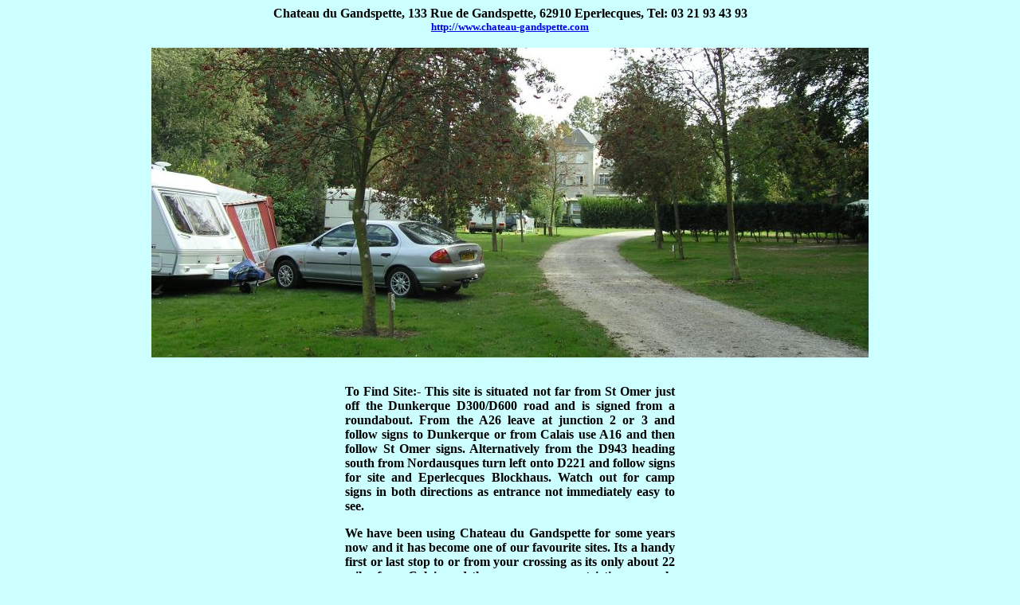

--- FILE ---
content_type: text/html
request_url: http://davidklyne.co.uk/ChateauduGandspette.htm
body_size: 4146
content:
<html xmlns:v="urn:schemas-microsoft-com:vml" xmlns:o="urn:schemas-microsoft-com:office:office" xmlns:w="urn:schemas-microsoft-com:office:word" xmlns="http://www.w3.org/TR/REC-html40">

<head>
<meta http-equiv="Content-Type" content="text/html; charset=windows-1252">
<meta name="ProgId" content="FrontPage.Editor.Document">
<meta name="Generator" content="Microsoft FrontPage 6.0">
<meta name="Originator" content="Microsoft Word 9">
<title>Chateau du Gandspette</title>
<!--[if gte mso 9]><xml>
 <o:DocumentProperties>
  <o:Author>Mr. D. Kesslar-Lyne</o:Author>
  <o:LastAuthor>Mr. D. Kesslar-Lyne</o:LastAuthor>
  <o:Revision>1</o:Revision>
  <o:TotalTime>5</o:TotalTime>
  <o:Created>2003-02-22T22:35:00Z</o:Created>
  <o:LastSaved>2003-02-22T22:40:00Z</o:LastSaved>
  <o:Pages>1</o:Pages>
  <o:Company>Home User</o:Company>
  <o:Lines>1</o:Lines>
  <o:Paragraphs>1</o:Paragraphs>
  <o:Version>9.2720</o:Version>
 </o:DocumentProperties>
</xml><![endif]--><!--[if gte mso 9]><xml>
 <w:WordDocument>
  <w:DrawingGridHorizontalSpacing>4.5 pt</w:DrawingGridHorizontalSpacing>
  <w:DisplayHorizontalDrawingGridEvery>2</w:DisplayHorizontalDrawingGridEvery>
  <w:DisplayVerticalDrawingGridEvery>2</w:DisplayVerticalDrawingGridEvery>
 </w:WordDocument>
</xml><![endif]-->
<style>
<!--
 /* Font Definitions */
@font-face
	{font-family:"Arial Unicode MS";
	panose-1:2 11 6 4 2 2 2 2 2 4;
	mso-font-charset:128;
	mso-generic-font-family:swiss;
	mso-font-pitch:variable;
	mso-font-signature:-1 -369098753 63 0 4129023 0;}
@font-face
	{font-family:"Comic Sans MS";
	panose-1:3 15 7 2 3 3 2 2 2 4;
	mso-font-charset:0;
	mso-generic-font-family:script;
	mso-font-pitch:variable;
	mso-font-signature:647 0 0 0 159 0;}
@font-face
	{font-family:"\@Arial Unicode MS";
	mso-font-charset:128;
	mso-generic-font-family:swiss;
	mso-font-pitch:variable;
	mso-font-signature:-1 -369098753 63 0 4129023 0;}
 /* Style Definitions */
p.MsoNormal, li.MsoNormal, div.MsoNormal { mso-pagination: widow-orphan; font-size: 12.0pt; font-family: Arial; 
               mso-fareast-font-family: Times New Roman; 
               mso-bidi-font-family: Times New Roman; margin-left: 0in; 
               margin-right: 0in; margin-top: 0in; margin-bottom: .0001pt }
p            { mso-margin-top-alt: auto; mso-margin-bottom-alt: auto; mso-pagination: 
               widow-orphan; font-size: 12.0pt; font-family: Arial Unicode MS; 
               margin-left: 0in; margin-right: 0in }
@page Section1
	{size:595.45pt 841.7pt;
	margin:1.0in 1.0in 1.0in 1.0in;
	mso-header-margin:.5in;
	mso-footer-margin:.5in;
	mso-paper-source:0;}
div.Section1 { page: Section1 }
-->
</style>
<!--[if gte mso 9]><xml>
 <o:shapelayout v:ext="edit">
  <o:idmap v:ext="edit" data="1"/>
 </o:shapelayout></xml><![endif]-->
</head>

<body bgcolor="#CCFFFF" lang="EN-GB" style="tab-interval:.5in">

<div class="Section1">
   <p class="MsoNormal" align="center"><b>
	<span style="font-family:&quot;Verdana&quot;"><font size="3">C</font></span><font face="Verdana" size="3">hateau du Gandspette</font><span style="font-family:&quot;Verdana&quot;">,
   </span><font face="Verdana">133 Rue de Gandspette,
   62910 Eperlecques, Tel: 03 21 93 43 93</font></b></p>
	<p class="MsoNormal" align="center"><b><font face="Verdana" size="2">
	<a href="http://www.chateau-gandspette.com/">
	http://www.chateau-gandspette.com</a></font></b></p>
	<p class="MsoNormal" align="center">&nbsp;</p>
	<p class="MsoNormal" align="center">
	<img border="0" src="GandChat.jpg" width="900" height="389"></p>
	<p class="MsoNormal" align="center">&nbsp;</p>
   <p style="text-align:justify; margin-left:425px; margin-right:425px"><span style="font-family:&quot;Verdana&quot;; font-weight:700">
	<font size="3">To Find Site:- This site is situated not far from St Omer just off the Dunkerque D300/D600 road and is signed from a roundabout. From the A26 leave at junction 2 or 3 and follow signs to Dunkerque or from Calais use A16 and then follow St Omer signs. 
	Alternatively from the D943 heading south from Nordausques turn left onto 
	D221 and follow signs for site and Eperlecques Blockhaus. Watch out for camp 
	signs in both directions as entrance not immediately easy to see.</font></span></p>
   <p style="text-align:justify; margin-left:425px; margin-right:425px"><span style="font-family:&quot;Verdana&quot;">
	<b>
	<font size="3">We have been using Chateau du Gandspette for some years now 
	and it has become one of our favourite sites. Its a handy first or last stop 
	to or from your crossing as its only about 22 miles from Calais and there 
   appears no restriction on early departures. Gandspette, 
	along with Le Bien Assise at Guines are the best quality sites I have found 
	in the area but I accept that others might prefer more rustic sites. It is 
	used predominantly by British and Dutch campers. 
	Reception is based in one of the old outbuilding adjacent to the Chateau 
	which also houses the Bar/Restaurant and the takeaway. In 2007 an extension 
	to the popular Restaurant was built giving useful extra capacity. Its 
   usually best to book the restaurant if the site is busy. There is no onsite shop but a bread van 
   also calls each morning and ice creams can be purchased from the bar. There are several pitching 
	areas on the original parts of the site, plus a newly developed area towards the back of the site which is shared with some mobile homes which some are for hire and others are private. This site does have some permanent caravans but 
	over the years these have decreased in number and the space given over to 
	touring pitches. All pitches are of a reasonable size and the ones in the new area are particularly generous. 
	Depending on what way you pitch your van you may need some side to side 
	levelling as the site has a gentle slope down from the main entrance. Some 
	of the pitches around the perimeter roads from the Chateau can be a little 
	difficult to maneuvour onto because of the narrow access road and over 
	hanging trees. Also in the last year they have added a few hardstandings 
	pitches for larger motorhomes . Water points are available&nbsp; at regular 
   intervals around the site. Electric connections are via a mix of CEE17 blue connectors 
	and the old style two pin connectors, both rated at 6 amps. 
   Reverse polarity is quite common. There are two toilet blocks both of an 
   excellent standard with seated toilets and paper provided. During 2005 a 
   new laundry room had been built. </font></b> <o:p></o:p><b>
	<font size="3">The site has lots of open space so kids have ample space to play, 
	some new play equipment has been recently added. In addition there is good play area, a 
	Swimming pool, and other sports facilities including tennis courts and a 
   recently added basket ball/5 aside football court.<o:p> WiFi is available in 
   the area near reception, although at €5 an hour it is quite expensive. Given its location, 
   being handy for both ferries/tunnel and local vets the site does get extremely busy. 
   Therefore it might be wise to either book&nbsp; ahead or arrive&nbsp; early to 
   guarantee a pitch. </o:p>Camping Cheques are accepted 
	in the low season and the site can be booked via the Caravan&nbsp; Club ABS 
   service. </font></b></span>
	<span style="font-family:&quot;Comic Sans MS&quot;"><o:p></o:p></span>
	<span style="font-family:&quot;Verdana&quot;; font-weight:700"><font size="3">Date of latest 
   visit late June 2011.&nbsp;It has come to my notice that the site does not 
	accept twin axle caravans during the high season, best to contact site for 
	clarification. </font></span></p>
   <p style="text-align:justify; margin-left:425px; margin-right:425px"><span style="font-family:&quot;Verdana&quot;; font-weight:700">
	<font size="3">About 5 minutes away is a Carrefour Market supermarket.&nbsp; 
	This site is often used as a stopover so that people can visit the big Supermarkets in Calais, Boulogne or Dunkerque. 
   Very close to the site is the 'Eperlecques Bunker' which was to have been a launching base for V1 and V2 rockets but after many allied raids it was in the most part used to produce the fuel. An interesting place to visit if on the eerie side! 
	If when you head back to Calais for the ferry and you decide to join the A26 
	at junction 2 be aware that entrance to the autoroute is by automatic 
	barrier, you can pay the toll by coins or credit card. </font></span></p>
	<p style="text-align:center"><font face="Verdana"><a href="GandRecept.jpg">
	<img border="2" src="GandRecept_small.jpg" xthumbnail-orig-image="GandRecept.jpg" width="250" height="186"></a><a href="GandChatView.jpg"><img border="2" src="GandChatView_small.jpg" xthumbnail-orig-image="GandChatView.jpg" width="250" height="186"></a><a href="GandPlay.jpg"><img border="2" src="GandPlay_small.jpg" xthumbnail-orig-image="GandPlay.jpg" width="250" height="186"></a></font></p>
   <p style="text-align:center"><font face="Verdana"><a href="GandPool.jpg">
	<img border="2" src="GandPool_small.jpg" xthumbnail-orig-image="GandPool.jpg" width="250" height="186"></a></font><a href="GandSport.jpg"><img border="2" src="GandSport_small.jpg" xthumbnail-orig-image="GandSport.jpg" width="250" height="186"></a><a href="GandNewArea.jpg"><img border="2" src="GandNewArea_small.jpg" xthumbnail-orig-image="GandNewArea.jpg" width="250" height="186"></a></p>
   <p style="text-align:center"><a href="GandPitches.jpg">
	<img border="2" src="GandPitches_small.jpg" xthumbnail-orig-image="GandPitches.jpg" width="250" height="186"></a><a href="GandPitch1.jpg"><img border="2" src="GandPitch1_small.jpg" xthumbnail-orig-image="GandPitch1.jpg" width="250" height="186"></a><a href="GandspetteNew1.jpg"><img border="2" src="GandspetteNew1_small.jpg" xthumbnail-orig-image="GandspetteNew1.jpg"></a></p>
	<p style="text-align:center"><a href="GandspetteNew4.jpg">
	<img border="2" src="GandspetteNew4_small.jpg" xthumbnail-orig-image="GandspetteNew4.jpg"></a><a href="GandspetteNew3.jpg"><img border="2" src="GandspetteNew3_small.jpg" xthumbnail-orig-image="GandspetteNew3.jpg"></a><a href="GandspetteNew5.jpg"><img border="2" src="GandspetteNew5_small.jpg" xthumbnail-orig-image="GandspetteNew5.jpg"></a></p>
   <p style="text-align:justify"><b><font face="Comic Sans MS">
   <a href="index06.htm">Back to Home Page</a><br>
   &nbsp;</font></b></p>
   <p class="MsoNormal" style="text-align:justify"><![if !supportEmptyParas]>&nbsp;<![endif]><o:p></o:p></p>
</div>

</body>

</html>
